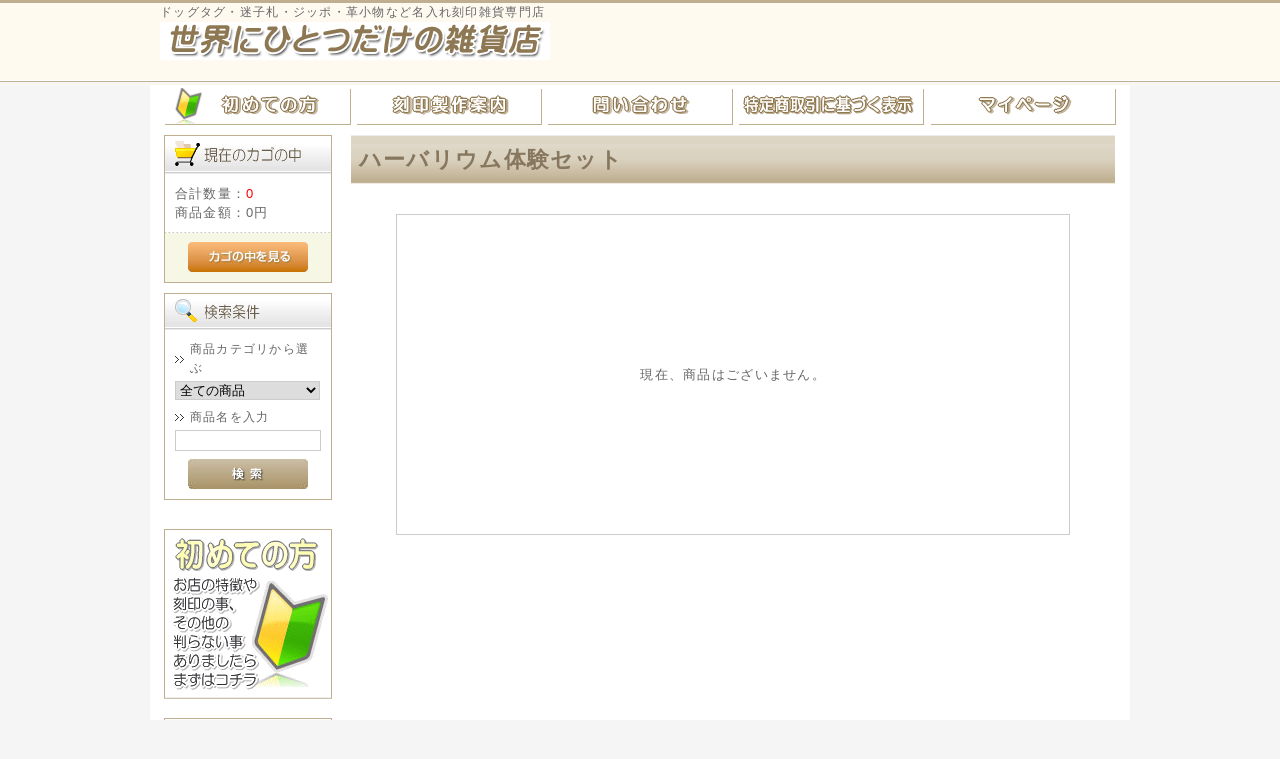

--- FILE ---
content_type: text/html; charset=UTF-8
request_url: http://zakka-onlyone.com/category/%E3%83%8F%E3%83%BC%E3%83%90%E3%83%AA%E3%82%A6%E3%83%A0/%E3%83%8F%E3%83%BC%E3%83%90%E3%83%AA%E3%82%A6%E3%83%A0%E4%BD%93%E9%A8%93%E3%82%BB%E3%83%83%E3%83%88
body_size: 29335
content:
<?xml version="1.0" encoding="UTF-8"?>
<!DOCTYPE html PUBLIC "-//W3C//DTD XHTML 1.0 Transitional//EN" "http://www.w3.org/TR/xhtml1/DTD/xhtml1-transitional.dtd">


<html xmlns="http://www.w3.org/1999/xhtml" lang="ja" xml:lang="ja"><head>
<!--PLG:SeoExtension-->
<link rel="stylesheet" href="/user_data/packages/default/css/plg_SeoExtension_front.css" type="text/css" media="all" />
<!--end PLG:SeoExtension-->
<meta http-equiv="Content-Type" content="text/html; charset=UTF-8" />
<title>ハーバリウム体験セット</title>
<meta http-equiv="Content-Script-Type" content="text/javascript" />
<meta http-equiv="Content-Style-Type" content="text/css" />
<meta name="keywords" content="">
<link rel="shortcut icon" href="/user_data/packages/default/img/common/favicon.ico" />
<link rel="icon" type="image/vnd.microsoft.icon" href="/user_data/packages/default/img/common/favicon.ico" />
<link rel="stylesheet" href="/js/jquery.colorbox/colorbox.css" type="text/css" media="all" />
<link rel="stylesheet" href="/user_data/packages/default/css/import.css" type="text/css" media="all" />
<link rel="alternate" type="application/rss+xml" title="RSS" href="http://zakka-onlyone.com/rss/" />
<!--[if lt IE 9]>
<script src="/js/jquery-1.11.1.min.js"></script>
<![endif]-->
<!--[if gte IE 9]><!-->
<script src="/js/jquery-2.1.1.min.js"></script>
<!--<![endif]-->
<script type="text/javascript" src="/js/eccube.js"></script>
<!-- #2342 次期メジャーバージョン(2.14)にてeccube.legacy.jsは削除予定.モジュール、プラグインの互換性を考慮して2.13では残します. -->
<script type="text/javascript" src="/js/eccube.legacy.js"></script>
<script type="text/javascript" src="/js/jquery.colorbox/jquery.colorbox-min.js"></script>

<script type="text/javascript">//<![CDATA[
    eccube.productsClassCategories = [];function fnOnLoad() {}
    $(function(){
        fnOnLoad(); 
    });
//]]></script>

<script>
  (function(i,s,o,g,r,a,m){i['GoogleAnalyticsObject']=r;i[r]=i[r]||function(){
  (i[r].q=i[r].q||[]).push(arguments)},i[r].l=1*new Date();a=s.createElement(o),
  m=s.getElementsByTagName(o)[0];a.async=1;a.src=g;m.parentNode.insertBefore(a,m)
  })(window,document,'script','//www.google-analytics.com/analytics.js','ga');

  ga('create', 'UA-5441684-2', 'auto');
  ga('send', 'pageview');

</script>

</head><!-- ▼BODY部 スタート -->
<body class="LC_Page_Products_List"><noscript><p>JavaScript を有効にしてご利用下さい.</p></noscript><div class="frame_outer"><a name="top" id="top"></a>

<!--▼HEADER-->
<div id="header_wrap"><div id="header" class="clearfix"><!--PLG:SeoExtension--><!--end PLG:SeoExtension--><div id="logo_area"><p id="site_description">ドッグタグ・迷子札・ジッポ・革小物など名入れ刻印雑貨専門店</p><a href="http://zakka-onlyone.com/"><img src="/user_data/packages/default/img/common/logo.gif" alt="世界にひとつだけの雑貨店/ドッグタグ認識票、名入れ雑貨専門店/商品一覧ページ"></a></div><div id="header_utility"><div id="headerInternalColumn"></div><!--<div id="header_navi">--><ul><!--<li class="mypage">--><!--<a href="https://zakka-onlyone.com/mypage/login.php"><img class="hover_change_image" src="/user_data/packages/default/img/common/btn_header_mypage.jpg" alt="MYページ" /></a>--><!--<li class="entry">--><!--<a href="/entry/kiyaku.php"><img class="hover_change_image" src="/user_data/packages/default/img/common/btn_header_entry.jpg" alt="会員登録" /></a>--><li><!--<a href="http://zakka-onlyone.com/cart/"><img class="hover_change_image" src="/user_data/packages/default/img/common/btn_header_cart.jpg" alt="カゴの中を見る" /></a>--></li></ul></div></div></div>
<!--▲HEADER--><div id="container" class="clearfix"><div id="topcolumn"><!-- ▼PCヘッダー --><div align="center"><a href="http://zakka-onlyone.com/user_data/beginner.php"><img src="http://zakka-onlyone.com/shop_photo/info/00013.gif" border="0"></a><a href="http://zakka-onlyone.com/user_data/sculpture_guidance.php"><img src="http://zakka-onlyone.com/shop_photo/info/00014.gif" border="0"></a><a href="http://zakka-onlyone.com/contact/"><img src="http://zakka-onlyone.com/shop_photo/info/00015.gif" border="0"></a><a href="http://zakka-onlyone.com/order/"><img src="http://zakka-onlyone.com/shop_photo/info/00016.gif" border="0"></a><a href="http://zakka-onlyone.com/mypage/login.php"><img src="http://zakka-onlyone.com/shop_photo/info/00017.gif" border="0"></a></div><!-- ▲PCヘッダー --></div><div id="leftcolumn" class="side_column"><!-- ▼カゴの中 -->
<div class="block_outer"><div id="cart_area"><h2 class="cart"><span class="title"><img src="/user_data/packages/default/img/title/tit_bloc_cart.gif" alt="現在のカゴの中" /></span></h2><div class="block_body"><div class="information"><p class="item">合計数量：<span class="attention">0</span></p><p class="total">商品金額：<span class="price">0円</span></p></div><div class="btn"><a href="http://zakka-onlyone.com/cart/"><img class="hover_change_image" src="/user_data/packages/default/img/button/btn_bloc_cart.jpg" alt="カゴの中を見る" /></a></div></div></div></div><!-- ▲カゴの中 --><!-- ▼商品検索 -->
<div class="block_outer"><div id="search_area"><h2><span class="title"><img src="/user_data/packages/default/img/title/tit_bloc_search.gif" alt="検索条件" /></span></h2><div class="block_body"><!--検索フォーム--><form name="search_form" id="search_form" method="get" action="/products/list.php"><input type="hidden" name="transactionid" value="9a3773da3d054089c5c87949d97c94e75e737c3b" /><dl class="formlist"><dt>商品カテゴリから選ぶ</dt><dd><input type="hidden" name="mode" value="search" /><select name="category_id" class="box145"><option label="全ての商品" value="">全ての商品</option><option label="&nbsp;&nbsp;ドッグタグ" value="8">&nbsp;&nbsp;ドッグタグ</option>
<option label="&nbsp;&nbsp;&nbsp;&nbsp;シングルプレート・ドッグタグ" value="17">&nbsp;&nbsp;&nbsp;&nbsp;シングルプレート・ドッグタグ</option>
<option label="&nbsp;&nbsp;&nbsp;&nbsp;サイレンサー付シングルプレート" value="19">&nbsp;&nbsp;&nbsp;&nbsp;サイレンサー付シングルプレート</option>
<option label="&nbsp;&nbsp;&nbsp;&nbsp;サイレンサー付ダブルプレート" value="20">&nbsp;&nbsp;&nbsp;&nbsp;サイレンサー付ダブルプレート</option>
<option label="&nbsp;&nbsp;IDプレート" value="12">&nbsp;&nbsp;IDプレート</option>
<option label="&nbsp;&nbsp;携帯スマートフォン用品" value="29">&nbsp;&nbsp;携帯スマートフォン用品</option>
<option label="&nbsp;&nbsp;車・カー用品" value="30">&nbsp;&nbsp;車・カー用品</option>
<option label="&nbsp;&nbsp;アウトドア用品" value="28">&nbsp;&nbsp;アウトドア用品</option>
<option label="&nbsp;&nbsp;ブレスレット・バングル" value="13">&nbsp;&nbsp;ブレスレット・バングル</option>
<option label="&nbsp;&nbsp;ペット迷子札・鑑札" value="7">&nbsp;&nbsp;ペット迷子札・鑑札</option>
<option label="&nbsp;&nbsp;革・小物雑貨" value="27">&nbsp;&nbsp;革・小物雑貨</option>
<option label="&nbsp;&nbsp;ジッポ・喫煙具" value="10">&nbsp;&nbsp;ジッポ・喫煙具</option>
<option label="&nbsp;&nbsp;ストラップ・キーホルダー" value="9">&nbsp;&nbsp;ストラップ・キーホルダー</option>
<option label="&nbsp;&nbsp;カードケース・名刺入れ" value="15">&nbsp;&nbsp;カードケース・名刺入れ</option>
<option label="&nbsp;&nbsp;筆記具・文具" value="14">&nbsp;&nbsp;筆記具・文具</option>
<option label="&nbsp;&nbsp;鏡雑貨・コンパクトミラー" value="16">&nbsp;&nbsp;鏡雑貨・コンパクトミラー</option>
<option label="&nbsp;&nbsp;財布・小銭入れ" value="22">&nbsp;&nbsp;財布・小銭入れ</option>
<option label="&nbsp;&nbsp;刻印無し商品" value="23">&nbsp;&nbsp;刻印無し商品</option>
<option label="&nbsp;&nbsp;廃盤商品" value="31">&nbsp;&nbsp;廃盤商品</option>
</select></dd></dl><dl class="formlist"><dt>商品名を入力</dt><dd><input type="text" name="name" class="box140" maxlength="50" value="" /></dd></dl><p class="btn"><input type="image" class="hover_change_image" src="/user_data/packages/default/img/button/btn_bloc_search.jpg" alt="検索" name="search" /></p></form></div></div></div><!-- ▲商品検索 --><!-- ▼左横ナビ(刻印案内) --><p align="center"><br><a href="http://zakka-onlyone.com/user_data/beginner.php"><img src="http://zakka-onlyone.com/shop_photo/info/00026.gif" border="0" alt="当店初めての方はコチラ"></a><br>
<br>
<a href="http://zakka-onlyone.com/user_data/form_info.php"><img src="http://zakka-onlyone.com/shop_photo/info/00098.gif" border="0" alt="選択肢＆文字入力説明"></a><br>
<br>
<a href="http://zakka-onlyone.com/user_data/original-layout.php"><img src="http://zakka-onlyone.com/shop_photo/info/00025.gif" border="0" alt="刻印レイアウトに関して"></a><br>
<br>
<img src="http://zakka-onlyone.com/shop_photo/info/00027.gif" border="0" alt="メールでのご連絡の注意事項"><br>
<br>
<A href="https://onlyone-production.com/collect-illustrations" target="_blank"><img src="http://zakka-onlyone.com/shop_photo/info/00007.jpg" border="0" alt="無料刻印イラスト集"></A><br>
<br>
<A href="https://onlyone-production.com/collect-message" target="_blank"><img src="http://zakka-onlyone.com/shop_photo/info/00008.jpg" border="0" alt="刻印メッセージ集"></A><br>
<br>
<A href="https://onlyone-production.com/order-original" target="_blank"><img src="http://zakka-onlyone.com/shop_photo/info/00006.jpg" border="0" alt="オリジナルデザインのオーダーについて"></A><br>
<br>
<a href="http://zakka-onlyone.com/user_data/fax_order.php"><img src="http://zakka-onlyone.com/shop_photo/info/00087.gif" border="0" alt="FAX＆メールはコチラ"></a></p><br><!-- ▲左横ナビ(刻印案内) --><!-- ▼左横ナビ(大量割引) --><p align="center">
<img src="http://zakka-onlyone.com/shop_photo/info/00076.gif" border="0"><br>
<br>
<br>
</p><!-- ▲左横ナビ(大量割引) --><!-- ▼利用ガイド -->
<div class="block_outer"><div id="guide_area" class="block_body"><ul class="button_like"><li><a href="https://zakka-onlyone.com/contact/" class="">お問い合わせ</a></li><li><a href="/order/" class="">特定商取引に基づく表記</a></li><li><a href="/guide/privacy.php" class="">プライバシーポリシー</a></li></ul></div></div><!-- ▲利用ガイド --><!-- ▼PCページ用SSLシール --><table class="table-side1">
  <tbody>
    <tr>

    </tr>
    <tr>
      <td>
      <center><img src="http://zakka-onlyone.com/shop_photo/info/RapidSSL_SEAL-90x50.gif" border="0"><br>
当サイトの買い物カゴ内はSSL暗号化通信に対応しております。</center>
      </td>
    </tr>
    <tr>
    </tr>
  </tbody>
</table><!-- ▲PCページ用SSLシール --></div><div id="main_column" class="colnum2 right"><!-- ▼メイン -->

<script type="text/javascript">//<![CDATA[
    function fnSetClassCategories(form, classcat_id2_selected) {
        var $form = $(form);
        var product_id = $form.find('input[name=product_id]').val();
        var $sele1 = $form.find('select[name=classcategory_id1]');
        var $sele2 = $form.find('select[name=classcategory_id2]');
        eccube.setClassCategories($form, product_id, $sele1, $sele2, classcat_id2_selected);
    }
    // 並び順を変更
    function fnChangeOrderby(orderby) {
        eccube.setValue('orderby', orderby);
        eccube.setValue('pageno', 1);
        eccube.submitForm();
    }
    // 表示件数を変更
    function fnChangeDispNumber(dispNumber) {
        eccube.setValue('disp_number', dispNumber);
        eccube.setValue('pageno', 1);
        eccube.submitForm();
    }
    // カゴに入れる
    function fnInCart(productForm) {
        var searchForm = $("#form1");
        var cartForm = $(productForm);
        // 検索条件を引き継ぐ
        var hiddenValues = ['mode','category_id','maker_id','name','orderby','disp_number','pageno','rnd'];
        $.each(hiddenValues, function(){
            // 商品別のフォームに検索条件の値があれば上書き
            if (cartForm.has('input[name='+this+']').length != 0) {
                cartForm.find('input[name='+this+']').val(searchForm.find('input[name='+this+']').val());
            }
            // なければ追加
            else {
                cartForm.append($('<input type="hidden" />').attr("name", this).val(searchForm.find('input[name='+this+']').val()));
            }
        });
        // 商品別のフォームを送信
        cartForm.submit();
    }
//]]></script>

<script type="text/javascript">//<![CDATA[

var option_charge = new Array();
var option_points = new Array();

function setOptionPriceOnChange(product_id,Obj,option_id,action){
	optioncategory_id = parseInt(Obj.options[Obj.selectedIndex].value);
	setOptionPrice(product_id,optioncategory_id,option_id,action);
}

function setOptionPriceOnChangeRadio(product_id,Obj,option_id,action){
	optioncategory_id = $(Obj).val();
	setOptionPrice(product_id,optioncategory_id,option_id,action);
}

function setOptionPrice(product_id,optioncategory_id,option_id,action){
	optioncategory_id = parseInt(optioncategory_id);
	option_id = parseInt(option_id);
	
	if(action == 1){
		var $form = $('form[name=product_form'+ product_id +']');
			
		classcat_id1 = $form.find('select[name=classcategory_id1]').val();
		if(classcat_id1){
			classcat_id2 = $form.find('select[name=classcategory_id2]').val();
			classcat_id2 = classcat_id2 ? classcat_id2 : '0';
			var classcat2 = eccube['productsClassCategories'][product_id][classcat_id1]['#' + classcat_id2];
		}

		option_value = parseInt(values[product_id][option_id][optioncategory_id]['price']);
		option_point = parseInt(values[product_id][option_id][optioncategory_id]['point']);
		if(isNaN(option_value))option_value = 0;
		if(isNaN(option_point))option_point = 0;
		if(typeof option_charge[product_id] == 'undefined')option_charge[product_id] = new Array();
		if(typeof option_points[product_id] == "undefined")option_points[product_id] = new Array();
		option_charge[product_id][option_id] = option_value;
		option_points[product_id][option_id] = option_point;
		price01 = '';
		price02 = '';
		point = '';
		
		var option_price = 0;
		for(option_id in option_charge[product_id]){
			option_price += parseInt(option_charge[product_id][option_id]);
		}
		
		// 通常価格
		var $price01_default = $form.find('[id^=price01_default]');
		var $price01_dynamic = $form.find('[id^=price01_dynamic]');
		if(classcat2){
			price01 = classcat2['price01_exctax'];
			tax_rate = classcat2['tax_rate'];
			tax_rule = classcat2['tax_rule'];
		}
		if((typeof price01 == 'undefined' || price01 == '') && typeof price01_base[product_id] != 'undefined'){
			price01 = String(price01_base[product_id]);
			tax_rate = tax_rate_base[product_id];
			tax_rule = tax_rule_base[product_id];
		}
		if(price01 != 'undefined' && price01 != ''){
			price01 = str2number(price01);
			price01 += option_price;
			price01 = price01 + sfTax(price01,tax_rate,tax_rule);
		
			$price01_dynamic.text(number_format(price01));
			$price01_default.hide();
			$price01_dynamic.show();
		}
	
	
		// 販売価格
		var $price02_default = $form.find('[id^=price02_default]');
		var $price02_dynamic = $form.find('[id^=price02_dynamic]');
		if(classcat2){
			price02 = classcat2['price02_exctax'];
		}
		if((typeof price02 == 'undefined' || price02 == '') && typeof price02_base[product_id] != 'undefined'){
			price02 = String(price02_base[product_id]);
		}
		if(price02 != 'undefined' && price02 != ''){
			price02 = str2number(price02);
			price02 += option_price;
			price02 = price02 + sfTax(price02,tax_rate,tax_rule);
		
			$price02_dynamic.text(number_format(price02));
			$price02_default.hide();
			$price02_dynamic.show();
		}
		
		// ポイント
		var $point_default = $form.find('[id^=point_default]');
		var $point_dynamic = $form.find('[id^=point_dynamic]');
		if(classcat2){
			point = classcat2['point'];
		}	
		if((typeof point == 'undefined' || point == '') && typeof point_base[product_id] != 'undefined'){
			point = String(point_base[product_id]);
		}
		if(point != 'undefined' && point != ''){
			point = str2number(point);
			for(option_id in option_points[product_id]){
				point += parseInt(option_points[product_id][option_id]);
			}
			
			$point_dynamic.text(number_format(point));
			$point_default.hide();
			$point_dynamic.show();
		}
	}
}
	
function number_format(num) {
	return num.toString().replace(/([0-9]+?)(?=(?:[0-9]{3})+$)/g , '$1,')
}

function str2number(str){
	return parseInt(str.replace(/,/,''));
}

function sfTax(price, tax, tax_rule) {
	real_tax = tax / 100;
	ret = price * real_tax;
	tax_rule = parseInt(tax_rule);
	switch (tax_rule) {
		// 四捨五入
		case 1:
			$ret = Math.round(ret);
			break;
		// 切り捨て
		case 2:
			$ret = Math.floor(ret);
			break;
		// 切り上げ
		case 3:
			$ret = Math.ceil(ret);
			break;
		// デフォルト:切り上げ
		default:
			$ret = Math.ceil(ret);
			break;
	}
	return $ret;
}

eccube.checkStock = function($form, product_id, classcat_id1, classcat_id2) {
    classcat_id2 = classcat_id2 ? classcat_id2 : '';

    var classcat2;

    // 商品一覧時
	if (eccube.hasOwnProperty('productsClassCategories')) {
		classcat2 = eccube['productsClassCategories'][product_id][classcat_id1]['#' + classcat_id2];
	}
	// 詳細表示時
	else {
		classcat2 = eccube['classCategories'][classcat_id1]['#' + classcat_id2];
	}
	
	var option_price = 0;
	for(option_id in option_charge[product_id]){
		option_price += parseInt(option_charge[product_id][option_id]);
	}
	if (classcat2
        && typeof classcat2['tax_rate'] != 'undefined'
        && String(classcat2['tax_rate']).length >= 1) {
			tax_rate = classcat2['tax_rate'];
			tax_rule = classcat2['tax_rule'];
	}

    // 商品コード
    var $product_code_default = $form.find('[id^=product_code_default]');
    var $product_code_dynamic = $form.find('[id^=product_code_dynamic]');
    if (classcat2
        && typeof classcat2['product_code'] != 'undefined') {
        $product_code_default.hide();
        $product_code_dynamic.show();
        $product_code_dynamic.text(classcat2['product_code']);
    } else {
        $product_code_default.show();
        $product_code_dynamic.hide();
    }

    // 在庫(品切れ)
    var $cartbtn_default = $form.find('[id^=cartbtn_default]');
    var $cartbtn_dynamic = $form.find('[id^=cartbtn_dynamic]');
    if (classcat2 && classcat2['stock_find'] === false) {

        $cartbtn_dynamic.text('申し訳ございませんが、只今品切れ中です。').show();
        $cartbtn_default.hide();
    } else {
        $cartbtn_dynamic.hide();
        $cartbtn_default.show();
    }

    // 通常価格
    var $price01_default = $form.find('[id^=price01_default]');
    var $price01_dynamic = $form.find('[id^=price01_dynamic]');
    if (classcat2
        && typeof classcat2['price01'] != 'undefined'
        && String(classcat2['price01']).length >= 1) {
		price01 = str2number(classcat2['price01_exctax']);
		price01 += option_price;
		price01 = price01 + sfTax(price01,tax_rate,tax_rule);
        $price01_dynamic.text(number_format(price01)).show();
        $price01_default.hide();
    } else {
        $price01_dynamic.hide();
        $price01_default.show();
    }

    // 販売価格
    var $price02_default = $form.find('[id^=price02_default]');
    var $price02_dynamic = $form.find('[id^=price02_dynamic]');
    if (classcat2
        && typeof classcat2['price02'] != 'undefined'
        && String(classcat2['price02']).length >= 1) {
		price02 = str2number(classcat2['price02_exctax']);
		price02 += option_price;
		price02 = price02 + sfTax(price02,tax_rate,tax_rule);

        $price02_dynamic.text(number_format(price02)).show();
        $price02_default.hide();
    } else {
        $price02_dynamic.hide();
        $price02_default.show();
    }

    // ポイント
    var $point_default = $form.find('[id^=point_default]');
    var $point_dynamic = $form.find('[id^=point_dynamic]');
    if (classcat2
        && typeof classcat2['point'] != 'undefined'
        && String(classcat2['point']).length >= 1) {
		point = str2number(classcat2['point']);
		for(option_id in option_points[product_id]){
			point += parseInt(option_points[product_id][option_id]);
		}

        $point_dynamic.text(number_format(point)).show();
        $point_default.hide();
    } else {
        $point_dynamic.hide();
        $point_default.show();
    }

    // 商品規格
    var $product_class_id_dynamic = $form.find('[id^=product_class_id]');
    if (classcat2
        && typeof classcat2['product_class_id'] != 'undefined'
        && String(classcat2['product_class_id']).length >= 1) {

        $product_class_id_dynamic.val(classcat2['product_class_id']);
    } else {
        $product_class_id_dynamic.val('');
    }
	
    // カゴに入れる
    function fnInCart(productForm) {
        var searchForm = $("#form1");
        var cartForm = $(productForm);
        // 検索条件を引き継ぐ
        var hiddenValues = ['mode','category_id','maker_id','name','orderby','disp_number','pageno','rnd'];
        $.each(hiddenValues, function(){
            // 商品別のフォームに検索条件の値があれば上書き
            if (cartForm.has('input[name='+this+']').length != 0) {
                cartForm.find('input[name='+this+']').val(searchForm.find('input[name='+this+']').val());
            }
            // なければ追加
            else {
                cartForm.append($('<input type="hidden" />').attr("name", this).val(searchForm.find('input[name='+this+']').val()));
            }
        });
        // 商品別のフォームを送信
        cartForm.submit();
    }
}
//]]></script><div id="undercolumn">
    <form name="form1" id="form1" method="get" action="?">
        <input type="hidden" name="transactionid" value="9a3773da3d054089c5c87949d97c94e75e737c3b"><input type="hidden" name="mode" value=""><input type="hidden" name="category_id" value="26"><input type="hidden" name="maker_id" value="0"><input type="hidden" name="name" value=""><input type="hidden" name="orderby" value=""><input type="hidden" name="disp_number" value="15"><input type="hidden" name="pageno" value=""><input type="hidden" name="rnd" value="tia"></form>

    <!--★タイトル★-->
    <h2 class="title">ハーバリウム体験セット</h2>

<!--PLG:SeoExtension-->
<!--end PLG:SeoExtension-->

    <!--▼検索条件-->
    <!--▲検索条件--><!--▼ページナビ(本文)-->    <!--▲ページナビ(本文)-->

            
<div id="undercolumn_error"><div class="message_area"><!--★エラーメッセージ--><p class="error">現在、商品はございません。</p></div></div>    
</div><!-- ▲メイン --></div><div id="bottomcolumn"><!-- ▼PCフッター店舗情報 --><table class="table-footer">
<tbody>
<tr>
      <th width="330">決済方法</th>
      <th width="300">送料・配送</th>
      <th width="300">その他</th>
    </tr>
<tr>
      <td><br>
      <img src="http://zakka-onlyone.com/shop_photo/info/pay1_1b.png" width="50" height="50" border="0"> <img src="http://zakka-onlyone.com/shop_photo/info/pay1_2b.png" width="50" height="50" border="0"> <img src="http://zakka-onlyone.com/shop_photo/info/pay1_3b.png" width="50" height="50" border="0"> <img src="http://zakka-onlyone.com/shop_photo/info/pay1_4b.png" width="50" height="50" border="0"><br>
      <br>
      銀行振込（スルガ）：振込手数料 お客様負担<br>
      銀行振込（楽天銀行）：振込手数料 お客様負担<br>
      郵便振替：振込手数料 お客様負担<br>
      代金引換：代引手数料 315円<br>
      カード決済：手数料無料<br>
      <br>
      <mozi_sousyoku3>商品代金（税込）１万円以上で<br>
      送料及び各手数料無料</mozi_sousyoku3><br>
      <br>
      ※銀行振込、郵便振替の注意<br>
      オーダーメイド商品を扱う関係上、<br>原則として前払いになります。<br>
      振込先及び金額は製作内容確定後に<br>メールにてご案内致します。</td>
      <td><img src="http://zakka-onlyone.com/shop_photo/info/00007.gif" border="0"><br>
      <br>
      <mozi_sousyoku3>商品代金一万円以上で送料無料</mozi_sousyoku3><br>※配送日時の指定可能<br>
※海外発送は別料金になります<br>
※国内離島であっても送料は<br>
      上記一律価格になります<br>
      <img src="http://zakka-onlyone.com/shop_photo/info/00008.gif" border="0"><br>
      <br>
      <img src="http://ec-onlyone.kir.jp/user_data/shop-info/soryo-p300.jpg" border="0"><br>
      <br>※代金引換不可<br>
※配送日時指定不可<br>
※海外発送不可<br>
※ラッピングの場合 対応不可</td>
      <td><mozi_sousyoku1>商品お届け時期</mozi_sousyoku1><br>
      <br>
      当店商品はオーダーメイドが殆どになります。<br>
      通常のネットショップと比較しても若干お時間を頂く事になりますのでご理解下さいませ。<br>
      <br>
      具体的に製作するものは製作準備(お客様とのご連絡)が完了後１週間以内にお届けとなります。 <br>
      製作を要しない商品でお手元に在庫あるものは、２営業日以内にお届けします。<br>
      <br>
      ※お届けを急ぎでお願いしたい場合は、代金引換が一番早く手配が可能です。<br>
      <br>
      <br><mozi_sousyoku1>
      返品・不良品について</mozi_sousyoku1><br>
      <br>オーダーメイド品という商品の性格上、一般的な返品条件とは異なる部分がございます。<br>
      詳しくはリンク先のページに記載されています。<br>
      <br>
      <a href="http://zakka-onlyone.com/user_data/cancellation.php"><img src="http://zakka-onlyone.com/shop_photo/info/00011.gif" border="0"></a></td>
    </tr>
    <tr>
      <th>店舗情報</th>
      <th>その他運営サイト</th>
      <th>プライバシーポリシー</th>
    </tr>
    <tr>
      <td>      店舗名　：世界にひとつだけの雑貨店<br>
      運営責任者　：　木村豪孝<br>
      所在地　：　静岡県田方郡函南町畑毛233<br>
      TEL＆FAX　：　055-913-0141<br>
      Mail　：　&#99;&#111;&#110;&#116;&#97;&#99;&#116;&#64;&#109;&#97;&#105;&#108;&#45;&#111;&#110;&#108;&#121;&#111;&#110;&#101;&#46;&#99;&#111;&#109;</td>
      <td>・<a href="http://www.rakuten.co.jp/zakka-onlyone/">【楽天】世界にひとつだけの雑貨店</a><br>
      ・<A href="https://giftmall.co.jp/shop/zakkaonlyone/">【ギフトモール】世界にひとつだけの雑貨店</A><br>
      ・<a href="http://dogtag-labo.com/store/">ドッグタグラボ</a><br>
      ・<A href="https://onlyone-production.com/" target="_blank">刻印製作案内</A>（別窓）<br>
      ※刻印製作案内のみ販売サイトではありません。<br>
      イラストやメッセージ集を掲載した当店の刻印用補足サイトになります。<br>
      </td>
      <td>&nbsp;当店では、お客様とのやり取りの中で得た個人情報（住所氏名、メールアドレス、ご購入アイテムなど）を、裁判所・警察機関等、公共機関からの提出要請があった場合以外の第三者に譲渡または利用する事は一切ございません。<br>
<br>
お客様の買い物カゴの情報は、暗号化システムＳＳＬにて保護されておりますのでご安心下さい。</td>
    </tr>
  </tbody>
</table><!-- ▲PCフッター店舗情報 --><!-- ▼PCフッター --><div align="center"><img src="https://zakka-onlyone.com/user_data/shop-info/footer-950.gif" border="0"></div><br><br><!-- ▲PCフッター --></div></div>

<!--▼FOOTER-->
<div id="footer_wrap"><div id="footer" class="clearfix"><div id="pagetop"><a href="#top">このページの先頭へ</a></div><div id="copyright">Copyright c 2004-2026 世界にひとつだけの雑貨店 All rights reserved.<br><p>運営サイト　<a href="http://www.rakuten.co.jp/zakka-onlyone/" target="_blank">【楽●天】支店</a>　<a href="http://dogtag-labo.com/store/" target="_blank">ドッグタグ ラボ</a>　<a href="https://onlyone-production.com/" target="_blank">刻印製作案内</a></p></div></div></div>
<!--▲FOOTER--></div></body><!-- ▲BODY部 エンド --></html>

--- FILE ---
content_type: text/css
request_url: http://zakka-onlyone.com/user_data/packages/default/css/plg_SeoExtension_front.css
body_size: 40
content:

.category-page{
	margin: 0 0 50px 0;
}


--- FILE ---
content_type: text/plain
request_url: https://www.google-analytics.com/j/collect?v=1&_v=j102&a=318856787&t=pageview&_s=1&dl=http%3A%2F%2Fzakka-onlyone.com%2Fcategory%2F%25E3%2583%258F%25E3%2583%25BC%25E3%2583%2590%25E3%2583%25AA%25E3%2582%25A6%25E3%2583%25A0%2F%25E3%2583%258F%25E3%2583%25BC%25E3%2583%2590%25E3%2583%25AA%25E3%2582%25A6%25E3%2583%25A0%25E4%25BD%2593%25E9%25A8%2593%25E3%2582%25BB%25E3%2583%2583%25E3%2583%2588&ul=en-us%40posix&dt=%E3%83%8F%E3%83%BC%E3%83%90%E3%83%AA%E3%82%A6%E3%83%A0%E4%BD%93%E9%A8%93%E3%82%BB%E3%83%83%E3%83%88&sr=1280x720&vp=1280x720&_u=IEBAAEABAAAAACAAI~&jid=46553638&gjid=1148201899&cid=806328184.1769396934&tid=UA-5441684-2&_gid=182403742.1769396934&_r=1&_slc=1&z=682395392
body_size: -285
content:
2,cG-FEPJ250M8M